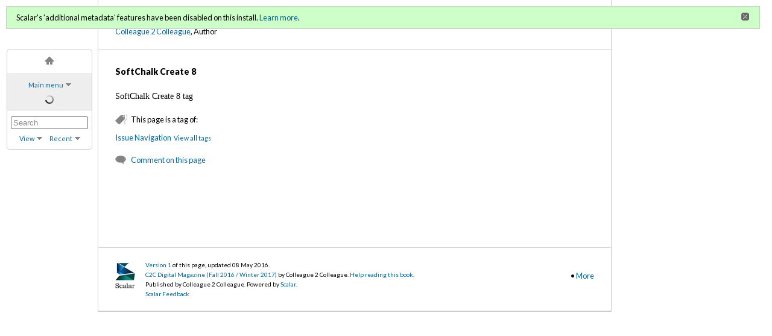

--- FILE ---
content_type: text/html; charset=UTF-8
request_url: https://scalar.usc.edu/works/c2c-digital-magazine-fall-2016--winter-2017/softchalk-create-8
body_size: 10869
content:
<!DOCTYPE html>
<html lang="en">
<head>
<title property="dc:title">SoftChalk Create 8</title>
<meta name="Description" content="SoftChalk Create 8 tag" />
<meta http-equiv="Content-Type" content="text/html; charset=UTF-8" />
<meta property="og:title" content="C2C Digital Magazine (Fall 2016 / Winter 2017): SoftChalk Create 8" />
<meta property="og:site_name" content="C2C Digital Magazine (Fall 2016 / Winter 2017)" />
<meta property="og:url" content="https://scalar.usc.edu/works/c2c-digital-magazine-fall-2016--winter-2017/softchalk-create-8" />
<meta property="og:description" content="SoftChalk Create 8 tag" />
<meta property="og:image" content="https://scalar.usc.edu/works/system/application/views/arbors/html5_RDFa/scalar_logo_300x300.png" />
<meta property="og:type" content="article" />
<link rel="canonical" href="https://scalar.usc.edu/works/c2c-digital-magazine-fall-2016--winter-2017/softchalk-create-8" />
<link rel="shortcut icon" href="https://scalar.usc.edu/works/system/application/views/arbors/html/favicon_16.gif" />
<link rel="apple-touch-icon" href="https://scalar.usc.edu/works/system/application/views/arbors/html/favicon_114.jpg" />
<link id="view" href="plain" />
<link id="default_view" href="plain" />
<link id="primary_role" href="http://scalar.usc.edu/2012/01/scalar-ns#Tag" />
<link id="book_id" href="7270" />
<link id="parent" href="https://scalar.usc.edu/works/c2c-digital-magazine-fall-2016--winter-2017/" />
<link id="approot" href="https://scalar.usc.edu/works/system/application/" />
<link id="flowplayer_key" href="#$095b1678109acb79c61" />
<link id="soundcloud_id" href="55070ba50cb72b8e26f220916c4d54a3" />
<link id="external_direct_hyperlink" href="true" />
<link id="CI_elapsed_time" href="0.3804" />
<link type="text/css" rel="stylesheet" href="https://scalar.usc.edu/works/system/application/views/melons/honeydew/../../modules/cover/login.css" />
<link type="text/css" rel="stylesheet" href="https://scalar.usc.edu/works/system/application/views/melons/honeydew/../../modules/cover/title.css" />
<link type="text/css" rel="stylesheet" href="https://scalar.usc.edu/works/system/application/views/melons/honeydew/content.css" />
<link type="text/css" rel="stylesheet" href="https://scalar.usc.edu/works/system/application/views/melons/honeydew/themes/minimal.css" />
<script type="text/javascript" src="https://scalar.usc.edu/works/system/application/views/arbors/html/jquery-3.4.1.min.js"></script>
<script src="https://code.jquery.com/jquery-migrate-3.1.0.js"></script>
<script type="text/javascript" src="https://scalar.usc.edu/works/system/application/views/arbors/html/common.js"></script>
<script type="text/javascript" src="https://scalar.usc.edu/works/system/application/views/arbors/html/soundcloudsdk.js"></script>
<script type="text/javascript" src="https://scalar.usc.edu/works/system/application/views/arbors/html/soundcloudapi.js"></script>
<script type="text/javascript" src="https://maps.googleapis.com/maps/api/js?callback=initGoogleMap&key=AIzaSyBOttvbPzBW47HCrZ24RZHaftXtHVwuvFU"></script>
<script type="text/javascript" src="https://scalar.usc.edu/works/system/application/views/arbors/html/yepnope.1.5.4-min.js"></script>
<script type="text/javascript" src="https://scalar.usc.edu/works/system/application/views/arbors/html/yepnope.css.js"></script>
<script type="text/javascript" src="https://www.google.com/recaptcha/api.js?render=explicit"></script>
<script type="text/javascript" src="https://scalar.usc.edu/works/system/application/views/melons/honeydew/main.js"></script>
<script>
$.getScript("https://www.googletagmanager.com/gtag/js?id=UA-113082944-1", function() {
  window.dataLayer = window.dataLayer || [];
  function gtag(){dataLayer.push(arguments);}
  gtag('js', new Date());
  gtag('config', 'UA-113082944-1');
});

</script>
</head>
<body>
<div class="left">
<div id="scalarnav"></div>
</div>

<div class="middle cover">
<div class="login"><a href="https://scalar.usc.edu/works/system/login?redirect_url=%2Fworks%2Fc2c-digital-magazine-fall-2016--winter-2017%2Fsoftchalk-create-8">Sign in</a> or <a href="https://scalar.usc.edu/works/system/register?redirect_url=%2Fworks%2Fc2c-digital-magazine-fall-2016--winter-2017%2Fsoftchalk-create-8">register</a><br />for additional privileges<br /></div>
<h2 class="cover_title">C2C Digital Magazine (Fall 2016 / Winter 2017)</h2>
<div class="cover_authors"><a href="https://scalar.usc.edu/works/c2c-digital-magazine-fall-2016--winter-2017/users/3856">Colleague 2 Colleague</a>, Author</div>
</div>

<div class="middle" id="middle_column">
<noscript>
<div class="error"><p>This site requires Javascript to be turned on. Please <a href="http://www.btny.purdue.edu/enablejavascript.html">enable Javascript</a> and reload the page.</p></div>
</noscript>
<div class="error" id="ie_warning"><p>You appear to be using an older verion of Internet Explorer.  For the best experience please upgrade your IE version or switch to a another web browser.</p></div>
<div class="scalarnotice" style="display:none;" data-cookie="ci_hide_scalar_book_msg">Scalar's 'additional metadata' features have been disabled on this install. <a href="https://scalar.usc.edu">Learn more</a>.</div>
<div class="content" id="content_wrapper">
<!-- Content: Plain view -->
<h4 class="content_title">SoftChalk Create 8</h4>
<div id="content">SoftChalk Create 8 tag</div>

<!-- Tag of list -->
<div id="tag_of_list">
  <span class="inline_icon_link tag">This page is a tag of:</span>
  <div><span><a class="nopreview" href="https://scalar.usc.edu/works/c2c-digital-magazine-fall-2016--winter-2017/issue-navigation">Issue Navigation</a>&nbsp; <a href="https://scalar.usc.edu/works/c2c-digital-magazine-fall-2016--winter-2017/tags"><small>View all tags</small></a></div>
</div>

<!-- Reply list -->
<div id="reply_list">

 	<a href="javascript:;" class="inline_icon_link reply reply_link">Comment on this page</a>

	<div class="maximize" id="comments" style="opacity: 1;">
		<div class="maximize_fade"></div>
		<div class="maximize_content maximize_content_static_width">
			<div class="mediaElementHeader mediaElementHeaderWithNavBar">
				<ul class="nav_bar_options">
					<span class="downArrow"><li id="max_desc_button" class="sel" title="Comments for this page">Local Discussion</li></span>
					<span class="noArrow"><li id="max_perm_button" title="Load comments in a new browser window" onclick="popoutComments();">Popout</li></span>
				</ul>
				<span class="close_link"><a id="close_link" title="Close" href="javascript:;">&nbsp;</a></span>
				<p class="mediaElementAlignRight" style="display: block; "></p>
			</div>
			<div class="comments">
				<h4 class="content_title">Discussion of "SoftChalk Create 8"</h4>
							<div class="discussion">

				</div><!--discussion-->

	<div id="comment_contribute">
		<h4 class="content_title">Add your voice to this discussion.</h4>
		<p id="checking_logged_in_status">Checking your signed in status ...</p>
		<p id="commenter_logged_in" style="display:none;">You are signed in as <a title="Your user page" href=""></a> (<a href="javascript:void(null);" title="Logout">Sign out</a>).&nbsp; Enter your comment below. Submissions are moderated. Please be respectful.</p>
		<p id="commenter_anonymous" style="display:none;">To comment, enter your name and text below (you can also <a href="https://scalar.usc.edu/works/system/login?redirect_url=%252Fworks%252Fc2c-digital-magazine-fall-2016--winter-2017%252Fsoftchalk-create-8%2523comments">sign in</a> to use your Scalar account).<br />Comments are moderated. Please be respectful.</p>
		<div id="comment_form_wrapper" style="display:none;">
			<form id="comment_contribute_form" method="post" action="https://scalar.usc.edu/works/c2c-digital-magazine-fall-2016--winter-2017/softchalk-create-8#comments" onsubmit="ajaxComment();return false;">
			<input type="hidden" name="action" value="ADD" />
			<input type="hidden" name="scalar:child_urn" value="urn:scalar:version:752919" />
			<input type="hidden" name="dcterms:description" value="" />
			<input type="hidden" name="user" value="0" id="comment_user_id" />
			<input type="hidden" name="recaptcha2_site_key" value="6Lf3KioTAAAAAO6t462Rf3diixP1vprCIcGBTcVZ" />
			<input type="hidden" name="recaptcha_public_key" value="6LcXg8sSAAAAAHH0MII0Enz8_u4QHQdStcJY1YGM" />
			<table class="form_fields comment_form_table"><tbody>
			<tr id="comment_your_name"><td class="field">Your name</td><td class="value"><input type="text" name="fullname" value="" class="input_text"></td></tr>
			<tr><td class="field">Comment title</td><td class="value"><input type="text" name="dcterms:title" value="" class="input_text"></td></tr>
			<tr><td class="field">Content<br /><small style="color:#222222;">&lt;a&gt;&lt;i&gt;&lt;u&gt;&lt;b&gt;</small></td><td class="value"><textarea name="sioc:content" value="" rows="6" class="input_text"></textarea></td></tr>
			<tr id="comment_captcha"><td class="field">CAPTCHA<br /></td><td class="value" id="comment_captcha_wrapper"></td></tr>
			<tr><td></td><td class="form_buttons" colspan="4"><input type="submit" class="generic_button large" title="Post comment" value="Post comment" /></td></tr>
			</tbody></table>
			</form>
		</div>
	</div>

				</div><!--comments-->
		</div><!--maximize_content-->
	</div><!--maximize-->

</div>
</div>
</div>

<div class="middle footer">
<div id="footer">
<!-- AddThis Button BEGIN -->
<div class="addthis_toolbox addthis_default_style" style="float:right;">
<a class="addthis_button_facebook"></a>
<a class="addthis_button_google"></a>
<a class="addthis_button_twitter"></a>
<span class="addthis_separator">&bull;</span>
<a href="http://www.addthis.com/bookmark.php?v=250&amp;username=xa-4c40b32a7baba973" class="addthis_button_compact">More</a>
</div>
<script type="text/javascript" src="//s7.addthis.com/js/250/addthis_widget.js#username=xa-4c40b32a7baba973"></script>
<!-- AddThis Button END -->
<div class="scalar_logo_wrapper">
<span class="screen-version"><a title="Go to permalink" href="https://scalar.usc.edu/works/c2c-digital-magazine-fall-2016--winter-2017/softchalk-create-8.1">Version 1</a> <span id="screen-version-id">id 752919</span> of this page, updated 08 May 2016<span id="version_created_by"> by <a href="https://scalar.usc.edu/works/c2c-digital-magazine-fall-2016--winter-2017/users/3745">Shalin Hai-Jew</a></span>.<span id="page_created_by"> Created by <a href="https://scalar.usc.edu/works/c2c-digital-magazine-fall-2016--winter-2017/users/3745">Shalin Hai-Jew</a>.</span></span><br /><span class="title-authors"><a href="https://scalar.usc.edu/works/c2c-digital-magazine-fall-2016--winter-2017">C2C Digital Magazine (Fall 2016 / Winter 2017)</a> by Colleague 2 Colleague.  <a href="https://scalar.usc.edu/works/c2c-digital-magazine-fall-2016--winter-2017/help">Help reading this book</a>.</span><br />
<span class="poweredby">
Published by Colleague 2 Colleague. Powered by <a href="http://scalar.usc.edu">Scalar</a>.<br /><a href="http://scalar.usc.edu/contact/">Scalar Feedback</a></span>
</div>
</div>
</div>

<div class="middle editbar">
</div>

</body>
</html>


--- FILE ---
content_type: text/css
request_url: https://scalar.usc.edu/works/system/application/views/modules/cover/title.css
body_size: 455
content:

@import url(//fonts.googleapis.com/css?family=Lato:400,900,400italic,900italic);

body {
	font-family: 'Lato', Arial, sans-serif !important;
	background-color: #f8f8f8;
	background-image: none;
}

.system_wrapper {
  font-size: 1.25em;
}

.cover {
	margin-top: 30px;
	margin-bottom:10px;
}

.cover .title {
	display: inline-block;
	margin-top: 0;
	padding-bottom:0px;
	padding-left: 15px;
	font-size: 36px;
	font-weight: 400;
}

.cover img {
	vertical-align: -22px;
	width: 75px;
}

.dashboard_title {
	margin-bottom:0px !important;
}

.book_form select {
	font-size:15px;
}
.book_form {
	float:left; margin-top:-6px; margin-right:12px;
}


--- FILE ---
content_type: text/css
request_url: https://scalar.usc.edu/works/system/application/views/melons/honeydew/themes/minimal.css
body_size: 1535
content:
/* This stylesheet should be placed on top of common.css */

body {
	background-color:white;
}

.middle { 
	border-radius: 0;
}

.cover { 
	background: white;
	border-bottom: solid 1px #ccc;
	border-left: solid 1px #ccc;
	border-right: solid 1px #ccc;
	padding-bottom: 20px;
}
.cover_title {margin-left:1.2em;}
.cover_subtitle {margin-left:1.9em; font-size:14px; margin-bottom:5px !important;}
.cover_authors {margin-left:2.2em;}

.login {margin-right:2.7em;}

.pathnavs {
	border-radius: 0;
	margin-bottom: 0px;
	border-bottom:solid 1px #cccccc; 
}
.path_right {padding-right:10px;}

.tagbar {border-bottom:0; border-top:solid 1px #cccccc;}
.editbar {
	border-left:solid 1px #cccccc;
	border-right:solid 1px #cccccc;
}

.content_title { margin-top: 0 !important; }

.content { 
	margin-top: 0;
}

#content_wrapper { 
	padding:2.2em 2.2em 0em 2.2em;
	background-color:white;
}

#middle_column { 
	border-left: solid 1px #ccc;
	border-right: solid 1px #ccc;
	border-bottom: solid 1px #ccc;
	padding: 0; 
	margin-top:0px;
	background-color: white;
}

.scalar_logo_wrapper {
	margin-left: 2.2em;
}

.addthis_toolbox {
	margin-right: 2.2em;
}

#scalarnav {
	border: solid 1px;
	border-color: #ccc;
}

.saved {
	border-top: none;
	margin-bottom: 0;
}
.saved > p {
	padding-left:20px;
	padding-right:20px;
}

.error {
	border-top: none;
	margin-bottom: 0;
}
.error > p {
	padding-left:20px;
	padding-right:20px;
}

.notice {
	border-bottom:solid 1px #cccccc;
	margin-bottom: 0;
}
.notice > p {
	padding-left:20px;
	padding-right:20px;
}

.footer {
	border-left: solid 1px #ccc;
	border-right: solid 1px #ccc;
	border-bottom: solid 1px #ccc;
}



--- FILE ---
content_type: application/javascript
request_url: https://scalar.usc.edu/works/system/application/views/arbors/html/soundcloudapi.js
body_size: 6941
content:
(function(){var requirejs,require,define,__inflate;(function(e){function a(e,t){var n=t&&t.split("/"),i=r.map,s=i&&i["*"]||{},o,u,a,f,l,c,h;if(e&&e.charAt(0)==="."&&t){n=n.slice(0,n.length-1),e=n.concat(e.split("/"));for(l=0;h=e[l];l++)if(h===".")e.splice(l,1),l-=1;else if(h===".."){if(l===1&&(e[2]===".."||e[0]===".."))return!0;l>0&&(e.splice(l-1,2),l-=2)}e=e.join("/")}if((n||s)&&i){o=e.split("/");for(l=o.length;l>0;l-=1){u=o.slice(0,l).join("/");if(n)for(c=n.length;c>0;c-=1){a=i[n.slice(0,c).join("/")];if(a){a=a[u];if(a){f=a;break}}}f=f||s[u];if(f){o.splice(0,l,f),e=o.join("/");break}}}return e}function f(t,n){return function(){return u.apply(e,s.call(arguments,0).concat([t,n]))}}function l(e){return function(t){return a(t,e)}}function c(e){return function(n){t[e]=n}}function h(r){if(n.hasOwnProperty(r)){var s=n[r];delete n[r],i[r]=!0,o.apply(e,s)}if(!t.hasOwnProperty(r))throw new Error("No "+r);return t[r]}function p(e,t){var n,r,i=e.indexOf("!");return i!==-1?(n=a(e.slice(0,i),t),e=e.slice(i+1),r=h(n),r&&r.normalize?e=r.normalize(e,l(t)):e=a(e,t)):e=a(e,t),{f:n?n+"!"+e:e,n:e,p:r}}function d(e){return function(){return r&&r.config&&r.config[e]||{}}}var t={},n={},r={},i={},s=[].slice,o,u;o=function(r,s,o,u){var a=[],l,v,m,g,y,b;u=u||r,typeof o=="string"&&(o=__inflate(r,o));if(typeof o=="function"){s=!s.length&&o.length?["require","exports","module"]:s;for(b=0;b<s.length;b++){y=p(s[b],u),m=y.f;if(m==="require")a[b]=f(r);else if(m==="exports")a[b]=t[r]={},l=!0;else if(m==="module")v=a[b]={id:r,uri:"",exports:t[r],config:d(r)};else if(t.hasOwnProperty(m)||n.hasOwnProperty(m))a[b]=h(m);else if(y.p)y.p.load(y.n,f(u,!0),c(m),{}),a[b]=t[m];else if(!i[m])throw new Error(r+" missing "+m)}g=o.apply(t[r],a);if(r)if(v&&v.exports!==e&&v.exports!==t[r])t[r]=v.exports;else if(g!==e||!l)t[r]=g}else r&&(t[r]=o)},requirejs=require=u=function(t,n,i,s){return typeof t=="string"?h(p(t,n).f):(t.splice||(r=t,n.splice?(t=n,n=i,i=null):t=e),n=n||function(){},s?o(e,t,n,i):setTimeout(function(){o(e,t,n,i)},15),u)},u.config=function(e){return r=e,u},define=function(e,t,r){t.splice||(r=t,t=[]),n[e]=[e,t,r]},define.amd={jQuery:!0}})(),__inflate=function(name,src){var r;return eval(["r = function(a,b,c){","\n};\n//@ sourceURL="+name+"\n"].join(src)),r},define("lib/api/events",["require","exports","module"],function(e,t,n){t.api={LOAD_PROGRESS:"loadProgres",PLAY_PROGRESS:"playProgress",PLAY:"play",PAUSE:"pause",FINISH:"finish",SEEK:"seek",READY:"ready",OPEN_SHARE_PANEL:"sharePanelOpened",SHARE:"share",CLICK_DOWNLOAD:"downloadClicked",CLICK_BUY:"buyClicked"},t.bridge={REMOVE_LISTENER:"removeEventListener",ADD_LISTENER:"addEventListener"}}),define("lib/api/getters",["require","exports","module"],function(e,t,n){n.exports={GET_VOLUME:"getVolume",GET_DURATION:"getDuration",GET_POSITION:"getPosition",GET_SOUNDS:"getSounds",GET_CURRENT_SOUND:"getCurrentSound",GET_CURRENT_SOUND_INDEX:"getCurrentSoundIndex",IS_PAUSED:"isPaused"}}),define("lib/api/setters",["require","exports","module"],function(e,t,n){n.exports={PLAY:"play",PAUSE:"pause",TOGGLE:"toggle",SEEK_TO:"seekTo",SET_VOLUME:"setVolume",NEXT:"next",PREV:"prev",SKIP:"skip"}}),define("lib/api/api",["require","exports","module","lib/api/events","lib/api/getters","lib/api/setters"],function(e,t,n){function m(e){return!!(e===""||e&&e.charCodeAt&&e.substr)}function g(e){return!!(e&&e.constructor&&e.call&&e.apply)}function y(e){return!!e&&e.nodeType===1&&e.nodeName.toUpperCase()==="IFRAME"}function b(e){var t=!1,n;for(n in i)if(i.hasOwnProperty(n)&&i[n]===e){t=!0;break}return t}function w(e){var t,n,r;for(t=0,n=f.length;t<n;t++){r=e(f[t]);if(r===!1)break}}function E(e){var t="",n,r,i;e.substr(0,2)==="//"&&(e=window.location.protocol+e),i=e.split("/");for(n=0,r=i.length;n<r;n++){if(!(n<3))break;t+=i[n],n<2&&(t+="/")}return t}function S(e){return e.contentWindow?e.contentWindow:e.contentDocument&&"parentWindow"in e.contentDocument?e.contentDocument.parentWindow:null}function x(e){var t=[],n;for(n in e)e.hasOwnProperty(n)&&t.push(e[n]);return t}function T(e,t,n){n.callbacks[e]=n.callbacks[e]||[],n.callbacks[e].push(t)}function N(e,t){var n=!0,r;return t.callbacks[e]=[],w(function(t){r=t.callbacks[e]||[];if(r.length)return n=!1,!1}),n}function C(e,t,n){var r=S(n),i,s;if(!r.postMessage)return!1;i=n.getAttribute("src").split("?")[0],s=JSON.stringify({method:e,value:t}),i.substr(0,2)==="//"&&(i=window.location.protocol+i),i=i.replace(/http:\/\/(w|wt).soundcloud.com/,"https://$1.soundcloud.com"),r.postMessage(s,i)}function k(e){var t;return w(function(n){if(n.instance===e)return t=n,!1}),t}function L(e){var t;return w(function(n){if(S(n.element)===e)return t=n,!1}),t}function A(e,t){return function(n){var r=g(n),i=k(this),s=!r&&t?n:null,o=r&&!t?n:null;return o&&T(e,o,i),C(e,s,i.element),this}}function O(e,t,n){var r,i,s;for(r=0,i=t.length;r<i;r++)s=t[r],e[s]=A(s,n)}function M(e,t,n){return e+"?url="+t+"&"+_(n)}function _(e){var t,n,r=[];for(t in e)e.hasOwnProperty(t)&&(n=e[t],r.push(t+"="+(t==="start_track"?parseInt(n,10):n?"true":"false")));return r.join("&")}function D(e,t,n){var r=e.callbacks[t]||[],i,s;for(i=0,s=r.length;i<s;i++)r[i].apply(e.instance,n);if(b(t)||t===o.READY)e.callbacks[t]=[]}function P(e){var t,n,r,i,s;try{n=JSON.parse(e.data)}catch(u){}t=L(e.source),r=n.method,i=n.value,r===o.READY&&(t?(t.isReady=!0,D(t,l),N(l,t)):a.push(e.source)),r===o.PLAY&&!t.playEventFired&&(t.playEventFired=!0),r===o.PLAY_PROGRESS&&!t.playEventFired&&(t.playEventFired=!0,D(t,o.PLAY,[i]));if(!t||H(e.origin)!==H(t.domain))return!1;s=[],i!==undefined&&s.push(i),D(t,r,s)}function H(e){return e.replace(h,"")}var r=e("lib/api/events"),i=e("lib/api/getters"),s=e("lib/api/setters"),o=r.api,u=r.bridge,a=[],f=[],l="__LATE_BINDING__",c="http://wt.soundcloud.dev:9200/",h=/^http(?:s?)/,p,d,v;window.addEventListener?window.addEventListener("message",P,!1):window.attachEvent("onmessage",P),n.exports=v=function(e,t,n){m(e)&&(e=document.getElementById(e));if(!y(e))throw new Error("SC.Widget function should be given either iframe element or a string specifying id attribute of iframe element.");t&&(n=n||{},e.src=M(c,t,n));var r=L(S(e)),i,s;return r&&r.instance?r.instance:(i=a.indexOf(S(e))>-1,s=new p(e),f.push(new d(s,e,i)),s)},v.Events=o,window.SC=window.SC||{},window.SC.Widget=v,d=function(e,t,n){this.instance=e,this.element=t,this.domain=E(t.getAttribute("src")),this.isReady=!!n,this.callbacks={}},p=function(){},p.prototype={constructor:p,load:function(e,t){if(!e)return;t=t||{};var n=this,r=k(this),i=r.element,s=i.src,a=s.substr(0,s.indexOf("?"));r.isReady=!1,r.playEventFired=!1,i.onload=function(){n.bind(o.READY,function(){var e,n=r.callbacks;for(e in n)n.hasOwnProperty(e)&&e!==o.READY&&C(u.ADD_LISTENER,e,r.element);t.callback&&t.callback()})},i.src=M(a,e,t)},bind:function(e,t){var n=this,r=k(this);return r&&r.element&&(e===o.READY&&r.isReady?setTimeout(t,1):r.isReady?(T(e,t,r),C(u.ADD_LISTENER,e,r.element)):T(l,function(){n.bind(e,t)},r)),this},unbind:function(e){var t=k(this),n;t&&t.element&&(n=N(e,t),e!==o.READY&&n&&C(u.REMOVE_LISTENER,e,t.element))}},O(p.prototype,x(i)),O(p.prototype,x(s),!0)}),window.SC=window.SC||{},window.SC.Widget=require("lib/api/api")})()